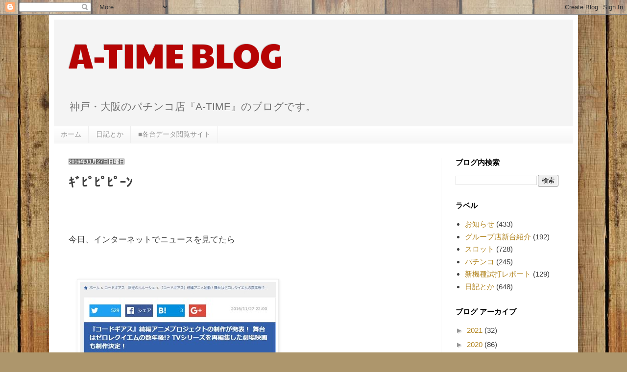

--- FILE ---
content_type: text/html; charset=UTF-8
request_url: https://atime-blog.blogspot.com/2016/11/blog-post_27.html
body_size: 15670
content:
<!DOCTYPE html>
<html class='v2' dir='ltr' lang='ja'>
<head>
<link href='https://www.blogger.com/static/v1/widgets/335934321-css_bundle_v2.css' rel='stylesheet' type='text/css'/>
<meta content='width=1100' name='viewport'/>
<meta content='text/html; charset=UTF-8' http-equiv='Content-Type'/>
<meta content='blogger' name='generator'/>
<link href='https://atime-blog.blogspot.com/favicon.ico' rel='icon' type='image/x-icon'/>
<link href='http://atime-blog.blogspot.com/2016/11/blog-post_27.html' rel='canonical'/>
<link rel="alternate" type="application/atom+xml" title="A-TIME BLOG - Atom" href="https://atime-blog.blogspot.com/feeds/posts/default" />
<link rel="alternate" type="application/rss+xml" title="A-TIME BLOG - RSS" href="https://atime-blog.blogspot.com/feeds/posts/default?alt=rss" />
<link rel="service.post" type="application/atom+xml" title="A-TIME BLOG - Atom" href="https://www.blogger.com/feeds/7380205126208546496/posts/default" />

<link rel="alternate" type="application/atom+xml" title="A-TIME BLOG - Atom" href="https://atime-blog.blogspot.com/feeds/2031816789646625397/comments/default" />
<!--Can't find substitution for tag [blog.ieCssRetrofitLinks]-->
<link href='https://blogger.googleusercontent.com/img/b/R29vZ2xl/AVvXsEgA_cDgzky-bUnDcSPPZmh4nWSun55wTOFqBYVBTXe04_PzfvBn73iSp1iJaaF7YeHl0ksYOGN4WHKan-T6_IO0RvgQq0IGQyWn7AZCLcVF0mgY55n8k8zOH8TkofYRACQ2OV7b0wbnlKTz/s1600/2016y11m27d_230441496.jpg' rel='image_src'/>
<meta content='http://atime-blog.blogspot.com/2016/11/blog-post_27.html' property='og:url'/>
<meta content='ｷﾞﾋﾟﾋﾟﾋﾟｰﾝ' property='og:title'/>
<meta content='       今日、インターネットでニュースを見てたら              【animate Times】  http://www.animatetimes.com/news/details.php?id=1480238903     コードギアスの10周年イベントにて、続...' property='og:description'/>
<meta content='https://blogger.googleusercontent.com/img/b/R29vZ2xl/AVvXsEgA_cDgzky-bUnDcSPPZmh4nWSun55wTOFqBYVBTXe04_PzfvBn73iSp1iJaaF7YeHl0ksYOGN4WHKan-T6_IO0RvgQq0IGQyWn7AZCLcVF0mgY55n8k8zOH8TkofYRACQ2OV7b0wbnlKTz/w1200-h630-p-k-no-nu/2016y11m27d_230441496.jpg' property='og:image'/>
<title>A-TIME BLOG: ｷﾞﾋﾟﾋﾟﾋﾟｰﾝ</title>
<style type='text/css'>@font-face{font-family:'Paytone One';font-style:normal;font-weight:400;font-display:swap;src:url(//fonts.gstatic.com/s/paytoneone/v25/0nksC9P7MfYHj2oFtYm2ChTigPvfiwq-FQc.woff2)format('woff2');unicode-range:U+0102-0103,U+0110-0111,U+0128-0129,U+0168-0169,U+01A0-01A1,U+01AF-01B0,U+0300-0301,U+0303-0304,U+0308-0309,U+0323,U+0329,U+1EA0-1EF9,U+20AB;}@font-face{font-family:'Paytone One';font-style:normal;font-weight:400;font-display:swap;src:url(//fonts.gstatic.com/s/paytoneone/v25/0nksC9P7MfYHj2oFtYm2ChTjgPvfiwq-FQc.woff2)format('woff2');unicode-range:U+0100-02BA,U+02BD-02C5,U+02C7-02CC,U+02CE-02D7,U+02DD-02FF,U+0304,U+0308,U+0329,U+1D00-1DBF,U+1E00-1E9F,U+1EF2-1EFF,U+2020,U+20A0-20AB,U+20AD-20C0,U+2113,U+2C60-2C7F,U+A720-A7FF;}@font-face{font-family:'Paytone One';font-style:normal;font-weight:400;font-display:swap;src:url(//fonts.gstatic.com/s/paytoneone/v25/0nksC9P7MfYHj2oFtYm2ChTtgPvfiwq-.woff2)format('woff2');unicode-range:U+0000-00FF,U+0131,U+0152-0153,U+02BB-02BC,U+02C6,U+02DA,U+02DC,U+0304,U+0308,U+0329,U+2000-206F,U+20AC,U+2122,U+2191,U+2193,U+2212,U+2215,U+FEFF,U+FFFD;}</style>
<style id='page-skin-1' type='text/css'><!--
/*
-----------------------------------------------
Blogger Template Style
Name:     Simple
Designer: Blogger
URL:      www.blogger.com
----------------------------------------------- */
/* Content
----------------------------------------------- */
body {
font: normal normal 15px Arial, Tahoma, Helvetica, FreeSans, sans-serif;
color: #3f3f3f;
background: #ad966c url(//themes.googleusercontent.com/image?id=1ZygE97_U_mmMOtoTGkMZll-JNbyfsqhAUw6zsMRGgk4ZzWbQsBOLV5GkQDV8YuZ0THk0) repeat scroll top center /* Credit: andynwt (http://www.istockphoto.com/googleimages.php?id=8047432&platform=blogger) */;
padding: 0 40px 40px 40px;
}
html body .region-inner {
min-width: 0;
max-width: 100%;
width: auto;
}
h2 {
font-size: 22px;
}
a:link {
text-decoration:none;
color: #b28520;
}
a:visited {
text-decoration:none;
color: #848484;
}
a:hover {
text-decoration:underline;
color: #ffd02e;
}
.body-fauxcolumn-outer .fauxcolumn-inner {
background: transparent none repeat scroll top left;
_background-image: none;
}
.body-fauxcolumn-outer .cap-top {
position: absolute;
z-index: 1;
height: 400px;
width: 100%;
}
.body-fauxcolumn-outer .cap-top .cap-left {
width: 100%;
background: transparent none repeat-x scroll top left;
_background-image: none;
}
.content-outer {
-moz-box-shadow: 0 0 40px rgba(0, 0, 0, .15);
-webkit-box-shadow: 0 0 5px rgba(0, 0, 0, .15);
-goog-ms-box-shadow: 0 0 10px #333333;
box-shadow: 0 0 40px rgba(0, 0, 0, .15);
margin-bottom: 1px;
}
.content-inner {
padding: 10px 10px;
}
.content-inner {
background-color: #ffffff;
}
/* Header
----------------------------------------------- */
.header-outer {
background: #f4f4f4 none repeat-x scroll 0 -400px;
_background-image: none;
}
.Header h1 {
font: normal normal 70px Paytone One;
color: #b60404;
text-shadow: -1px -1px 1px rgba(0, 0, 0, .2);
}
.Header h1 a {
color: #b60404;
}
.Header .description {
font-size: 140%;
color: #727272;
}
.header-inner .Header .titlewrapper {
padding: 22px 30px;
}
.header-inner .Header .descriptionwrapper {
padding: 0 30px;
}
/* Tabs
----------------------------------------------- */
.tabs-inner .section:first-child {
border-top: 1px solid #eeeeee;
}
.tabs-inner .section:first-child ul {
margin-top: -1px;
border-top: 1px solid #eeeeee;
border-left: 0 solid #eeeeee;
border-right: 0 solid #eeeeee;
}
.tabs-inner .widget ul {
background: #f4f4f4 url(//www.blogblog.com/1kt/simple/gradients_light.png) repeat-x scroll 0 -800px;
_background-image: none;
border-bottom: 1px solid #eeeeee;
margin-top: 0;
margin-left: -30px;
margin-right: -30px;
}
.tabs-inner .widget li a {
display: inline-block;
padding: .6em 1em;
font: normal normal 14px Arial, Tahoma, Helvetica, FreeSans, sans-serif;
color: #969696;
border-left: 1px solid #ffffff;
border-right: 1px solid #eeeeee;
}
.tabs-inner .widget li:first-child a {
border-left: none;
}
.tabs-inner .widget li.selected a, .tabs-inner .widget li a:hover {
color: #000000;
background-color: #ececec;
text-decoration: none;
}
/* Columns
----------------------------------------------- */
.main-outer {
border-top: 0 solid #ececec;
}
.fauxcolumn-left-outer .fauxcolumn-inner {
border-right: 1px solid #ececec;
}
.fauxcolumn-right-outer .fauxcolumn-inner {
border-left: 1px solid #ececec;
}
/* Headings
----------------------------------------------- */
div.widget > h2,
div.widget h2.title {
margin: 0 0 1em 0;
font: normal bold 15px Arial, Tahoma, Helvetica, FreeSans, sans-serif;
color: #000000;
}
/* Widgets
----------------------------------------------- */
.widget .zippy {
color: #969696;
text-shadow: 2px 2px 1px rgba(0, 0, 0, .1);
}
.widget .popular-posts ul {
list-style: none;
}
/* Posts
----------------------------------------------- */
h2.date-header {
font: normal bold 11px Arial, Tahoma, Helvetica, FreeSans, sans-serif;
}
.date-header span {
background-color: #666666;
color: #ffffff;
padding: inherit;
letter-spacing: inherit;
margin: inherit;
}
.main-inner {
padding-top: 30px;
padding-bottom: 30px;
}
.main-inner .column-center-inner {
padding: 0 15px;
}
.main-inner .column-center-inner .section {
margin: 0 15px;
}
.post {
margin: 0 0 25px 0;
}
h3.post-title, .comments h4 {
font: normal bold 26px Arial, Tahoma, Helvetica, FreeSans, sans-serif;
margin: .75em 0 0;
}
.post-body {
font-size: 110%;
line-height: 1.4;
position: relative;
}
.post-body img, .post-body .tr-caption-container, .Profile img, .Image img,
.BlogList .item-thumbnail img {
padding: 2px;
background: #ffffff;
border: 1px solid #ececec;
-moz-box-shadow: 1px 1px 5px rgba(0, 0, 0, .1);
-webkit-box-shadow: 1px 1px 5px rgba(0, 0, 0, .1);
box-shadow: 1px 1px 5px rgba(0, 0, 0, .1);
}
.post-body img, .post-body .tr-caption-container {
padding: 5px;
}
.post-body .tr-caption-container {
color: #222222;
}
.post-body .tr-caption-container img {
padding: 0;
background: transparent;
border: none;
-moz-box-shadow: 0 0 0 rgba(0, 0, 0, .1);
-webkit-box-shadow: 0 0 0 rgba(0, 0, 0, .1);
box-shadow: 0 0 0 rgba(0, 0, 0, .1);
}
.post-header {
margin: 0 0 1.5em;
line-height: 1.6;
font-size: 90%;
}
.post-footer {
margin: 20px -2px 0;
padding: 5px 10px;
color: #606060;
background-color: #cccccc;
border-bottom: 1px solid #ececec;
line-height: 1.6;
font-size: 90%;
}
#comments .comment-author {
padding-top: 1.5em;
border-top: 1px solid #ececec;
background-position: 0 1.5em;
}
#comments .comment-author:first-child {
padding-top: 0;
border-top: none;
}
.avatar-image-container {
margin: .2em 0 0;
}
#comments .avatar-image-container img {
border: 1px solid #ececec;
}
/* Comments
----------------------------------------------- */
.comments .comments-content .icon.blog-author {
background-repeat: no-repeat;
background-image: url([data-uri]);
}
.comments .comments-content .loadmore a {
border-top: 1px solid #969696;
border-bottom: 1px solid #969696;
}
.comments .comment-thread.inline-thread {
background-color: #cccccc;
}
.comments .continue {
border-top: 2px solid #969696;
}
/* Accents
---------------------------------------------- */
.section-columns td.columns-cell {
border-left: 1px solid #ececec;
}
.blog-pager {
background: transparent none no-repeat scroll top center;
}
.blog-pager-older-link, .home-link,
.blog-pager-newer-link {
background-color: #ffffff;
padding: 5px;
}
.footer-outer {
border-top: 0 dashed #bbbbbb;
}
/* Mobile
----------------------------------------------- */
body.mobile  {
background-size: auto;
}
.mobile .body-fauxcolumn-outer {
background: transparent none repeat scroll top left;
}
.mobile .body-fauxcolumn-outer .cap-top {
background-size: 100% auto;
}
.mobile .content-outer {
-webkit-box-shadow: 0 0 3px rgba(0, 0, 0, .15);
box-shadow: 0 0 3px rgba(0, 0, 0, .15);
}
.mobile .tabs-inner .widget ul {
margin-left: 0;
margin-right: 0;
}
.mobile .post {
margin: 0;
}
.mobile .main-inner .column-center-inner .section {
margin: 0;
}
.mobile .date-header span {
padding: 0.1em 10px;
margin: 0 -10px;
}
.mobile h3.post-title {
margin: 0;
}
.mobile .blog-pager {
background: transparent none no-repeat scroll top center;
}
.mobile .footer-outer {
border-top: none;
}
.mobile .main-inner, .mobile .footer-inner {
background-color: #ffffff;
}
.mobile-index-contents {
color: #3f3f3f;
}
.mobile-link-button {
background-color: #b28520;
}
.mobile-link-button a:link, .mobile-link-button a:visited {
color: #ffffff;
}
.mobile .tabs-inner .section:first-child {
border-top: none;
}
.mobile .tabs-inner .PageList .widget-content {
background-color: #ececec;
color: #000000;
border-top: 1px solid #eeeeee;
border-bottom: 1px solid #eeeeee;
}
.mobile .tabs-inner .PageList .widget-content .pagelist-arrow {
border-left: 1px solid #eeeeee;
}

--></style>
<style id='template-skin-1' type='text/css'><!--
body {
min-width: 1080px;
}
.content-outer, .content-fauxcolumn-outer, .region-inner {
min-width: 1080px;
max-width: 1080px;
_width: 1080px;
}
.main-inner .columns {
padding-left: 0;
padding-right: 270px;
}
.main-inner .fauxcolumn-center-outer {
left: 0;
right: 270px;
/* IE6 does not respect left and right together */
_width: expression(this.parentNode.offsetWidth -
parseInt("0") -
parseInt("270px") + 'px');
}
.main-inner .fauxcolumn-left-outer {
width: 0;
}
.main-inner .fauxcolumn-right-outer {
width: 270px;
}
.main-inner .column-left-outer {
width: 0;
right: 100%;
margin-left: -0;
}
.main-inner .column-right-outer {
width: 270px;
margin-right: -270px;
}
#layout {
min-width: 0;
}
#layout .content-outer {
min-width: 0;
width: 800px;
}
#layout .region-inner {
min-width: 0;
width: auto;
}
body#layout div.add_widget {
padding: 8px;
}
body#layout div.add_widget a {
margin-left: 32px;
}
--></style>
<style>
    body {background-image:url(\/\/themes.googleusercontent.com\/image?id=1ZygE97_U_mmMOtoTGkMZll-JNbyfsqhAUw6zsMRGgk4ZzWbQsBOLV5GkQDV8YuZ0THk0);}
    
@media (max-width: 200px) { body {background-image:url(\/\/themes.googleusercontent.com\/image?id=1ZygE97_U_mmMOtoTGkMZll-JNbyfsqhAUw6zsMRGgk4ZzWbQsBOLV5GkQDV8YuZ0THk0&options=w200);}}
@media (max-width: 400px) and (min-width: 201px) { body {background-image:url(\/\/themes.googleusercontent.com\/image?id=1ZygE97_U_mmMOtoTGkMZll-JNbyfsqhAUw6zsMRGgk4ZzWbQsBOLV5GkQDV8YuZ0THk0&options=w400);}}
@media (max-width: 800px) and (min-width: 401px) { body {background-image:url(\/\/themes.googleusercontent.com\/image?id=1ZygE97_U_mmMOtoTGkMZll-JNbyfsqhAUw6zsMRGgk4ZzWbQsBOLV5GkQDV8YuZ0THk0&options=w800);}}
@media (max-width: 1200px) and (min-width: 801px) { body {background-image:url(\/\/themes.googleusercontent.com\/image?id=1ZygE97_U_mmMOtoTGkMZll-JNbyfsqhAUw6zsMRGgk4ZzWbQsBOLV5GkQDV8YuZ0THk0&options=w1200);}}
/* Last tag covers anything over one higher than the previous max-size cap. */
@media (min-width: 1201px) { body {background-image:url(\/\/themes.googleusercontent.com\/image?id=1ZygE97_U_mmMOtoTGkMZll-JNbyfsqhAUw6zsMRGgk4ZzWbQsBOLV5GkQDV8YuZ0THk0&options=w1600);}}
  </style>
<script type='text/javascript'>
        (function(i,s,o,g,r,a,m){i['GoogleAnalyticsObject']=r;i[r]=i[r]||function(){
        (i[r].q=i[r].q||[]).push(arguments)},i[r].l=1*new Date();a=s.createElement(o),
        m=s.getElementsByTagName(o)[0];a.async=1;a.src=g;m.parentNode.insertBefore(a,m)
        })(window,document,'script','https://www.google-analytics.com/analytics.js','ga');
        ga('create', 'UA-73162602-1', 'auto', 'blogger');
        ga('blogger.send', 'pageview');
      </script>
<link href='https://www.blogger.com/dyn-css/authorization.css?targetBlogID=7380205126208546496&amp;zx=0b2a576a-24ad-420f-8da5-76fdcbc6fb66' media='none' onload='if(media!=&#39;all&#39;)media=&#39;all&#39;' rel='stylesheet'/><noscript><link href='https://www.blogger.com/dyn-css/authorization.css?targetBlogID=7380205126208546496&amp;zx=0b2a576a-24ad-420f-8da5-76fdcbc6fb66' rel='stylesheet'/></noscript>
<meta name='google-adsense-platform-account' content='ca-host-pub-1556223355139109'/>
<meta name='google-adsense-platform-domain' content='blogspot.com'/>

</head>
<body class='loading variant-pale'>
<div class='navbar section' id='navbar' name='Navbar'><div class='widget Navbar' data-version='1' id='Navbar1'><script type="text/javascript">
    function setAttributeOnload(object, attribute, val) {
      if(window.addEventListener) {
        window.addEventListener('load',
          function(){ object[attribute] = val; }, false);
      } else {
        window.attachEvent('onload', function(){ object[attribute] = val; });
      }
    }
  </script>
<div id="navbar-iframe-container"></div>
<script type="text/javascript" src="https://apis.google.com/js/platform.js"></script>
<script type="text/javascript">
      gapi.load("gapi.iframes:gapi.iframes.style.bubble", function() {
        if (gapi.iframes && gapi.iframes.getContext) {
          gapi.iframes.getContext().openChild({
              url: 'https://www.blogger.com/navbar/7380205126208546496?po\x3d2031816789646625397\x26origin\x3dhttps://atime-blog.blogspot.com',
              where: document.getElementById("navbar-iframe-container"),
              id: "navbar-iframe"
          });
        }
      });
    </script><script type="text/javascript">
(function() {
var script = document.createElement('script');
script.type = 'text/javascript';
script.src = '//pagead2.googlesyndication.com/pagead/js/google_top_exp.js';
var head = document.getElementsByTagName('head')[0];
if (head) {
head.appendChild(script);
}})();
</script>
</div></div>
<div class='body-fauxcolumns'>
<div class='fauxcolumn-outer body-fauxcolumn-outer'>
<div class='cap-top'>
<div class='cap-left'></div>
<div class='cap-right'></div>
</div>
<div class='fauxborder-left'>
<div class='fauxborder-right'></div>
<div class='fauxcolumn-inner'>
</div>
</div>
<div class='cap-bottom'>
<div class='cap-left'></div>
<div class='cap-right'></div>
</div>
</div>
</div>
<div class='content'>
<div class='content-fauxcolumns'>
<div class='fauxcolumn-outer content-fauxcolumn-outer'>
<div class='cap-top'>
<div class='cap-left'></div>
<div class='cap-right'></div>
</div>
<div class='fauxborder-left'>
<div class='fauxborder-right'></div>
<div class='fauxcolumn-inner'>
</div>
</div>
<div class='cap-bottom'>
<div class='cap-left'></div>
<div class='cap-right'></div>
</div>
</div>
</div>
<div class='content-outer'>
<div class='content-cap-top cap-top'>
<div class='cap-left'></div>
<div class='cap-right'></div>
</div>
<div class='fauxborder-left content-fauxborder-left'>
<div class='fauxborder-right content-fauxborder-right'></div>
<div class='content-inner'>
<header>
<div class='header-outer'>
<div class='header-cap-top cap-top'>
<div class='cap-left'></div>
<div class='cap-right'></div>
</div>
<div class='fauxborder-left header-fauxborder-left'>
<div class='fauxborder-right header-fauxborder-right'></div>
<div class='region-inner header-inner'>
<div class='header section' id='header' name='ヘッダー'><div class='widget Header' data-version='1' id='Header1'>
<div id='header-inner'>
<div class='titlewrapper'>
<h1 class='title'>
<a href='https://atime-blog.blogspot.com/'>
A-TIME BLOG
</a>
</h1>
</div>
<div class='descriptionwrapper'>
<p class='description'><span>神戸&#12539;大阪のパチンコ店&#12302;A-TIME&#12303;のブログです&#12290;</span></p>
</div>
</div>
</div></div>
</div>
</div>
<div class='header-cap-bottom cap-bottom'>
<div class='cap-left'></div>
<div class='cap-right'></div>
</div>
</div>
</header>
<div class='tabs-outer'>
<div class='tabs-cap-top cap-top'>
<div class='cap-left'></div>
<div class='cap-right'></div>
</div>
<div class='fauxborder-left tabs-fauxborder-left'>
<div class='fauxborder-right tabs-fauxborder-right'></div>
<div class='region-inner tabs-inner'>
<div class='tabs section' id='crosscol' name='Cross-Column'><div class='widget PageList' data-version='1' id='PageList1'>
<h2>ページ</h2>
<div class='widget-content'>
<ul>
<li>
<a href='https://atime-blog.blogspot.com/'>ホーム</a>
</li>
<li>
<a href='http://atime-blog.blogspot.jp/search/label/%E6%97%A5%E8%A8%98%E3%81%A8%E3%81%8B'>日記とか</a>
</li>
<li>
<a href='http://atime.mobi/c16/'>&#9632;各台データ閲覧サイト</a>
</li>
</ul>
<div class='clear'></div>
</div>
</div></div>
<div class='tabs no-items section' id='crosscol-overflow' name='Cross-Column 2'></div>
</div>
</div>
<div class='tabs-cap-bottom cap-bottom'>
<div class='cap-left'></div>
<div class='cap-right'></div>
</div>
</div>
<div class='main-outer'>
<div class='main-cap-top cap-top'>
<div class='cap-left'></div>
<div class='cap-right'></div>
</div>
<div class='fauxborder-left main-fauxborder-left'>
<div class='fauxborder-right main-fauxborder-right'></div>
<div class='region-inner main-inner'>
<div class='columns fauxcolumns'>
<div class='fauxcolumn-outer fauxcolumn-center-outer'>
<div class='cap-top'>
<div class='cap-left'></div>
<div class='cap-right'></div>
</div>
<div class='fauxborder-left'>
<div class='fauxborder-right'></div>
<div class='fauxcolumn-inner'>
</div>
</div>
<div class='cap-bottom'>
<div class='cap-left'></div>
<div class='cap-right'></div>
</div>
</div>
<div class='fauxcolumn-outer fauxcolumn-left-outer'>
<div class='cap-top'>
<div class='cap-left'></div>
<div class='cap-right'></div>
</div>
<div class='fauxborder-left'>
<div class='fauxborder-right'></div>
<div class='fauxcolumn-inner'>
</div>
</div>
<div class='cap-bottom'>
<div class='cap-left'></div>
<div class='cap-right'></div>
</div>
</div>
<div class='fauxcolumn-outer fauxcolumn-right-outer'>
<div class='cap-top'>
<div class='cap-left'></div>
<div class='cap-right'></div>
</div>
<div class='fauxborder-left'>
<div class='fauxborder-right'></div>
<div class='fauxcolumn-inner'>
</div>
</div>
<div class='cap-bottom'>
<div class='cap-left'></div>
<div class='cap-right'></div>
</div>
</div>
<!-- corrects IE6 width calculation -->
<div class='columns-inner'>
<div class='column-center-outer'>
<div class='column-center-inner'>
<div class='main section' id='main' name='メイン'><div class='widget Blog' data-version='1' id='Blog1'>
<div class='blog-posts hfeed'>

          <div class="date-outer">
        
<h2 class='date-header'><span>2016年11月27日日曜日</span></h2>

          <div class="date-posts">
        
<div class='post-outer'>
<div class='post hentry' itemprop='blogPost' itemscope='itemscope' itemtype='http://schema.org/BlogPosting'>
<meta content='https://blogger.googleusercontent.com/img/b/R29vZ2xl/AVvXsEgA_cDgzky-bUnDcSPPZmh4nWSun55wTOFqBYVBTXe04_PzfvBn73iSp1iJaaF7YeHl0ksYOGN4WHKan-T6_IO0RvgQq0IGQyWn7AZCLcVF0mgY55n8k8zOH8TkofYRACQ2OV7b0wbnlKTz/s1600/2016y11m27d_230441496.jpg' itemprop='image_url'/>
<meta content='7380205126208546496' itemprop='blogId'/>
<meta content='2031816789646625397' itemprop='postId'/>
<a name='2031816789646625397'></a>
<h3 class='post-title entry-title' itemprop='name'>
ｷﾞﾋﾟﾋﾟﾋﾟｰﾝ
</h3>
<div class='post-header'>
<div class='post-header-line-1'></div>
</div>
<div class='post-body entry-content' id='post-body-2031816789646625397' itemprop='description articleBody'>
<div id="fb-root">
</div>
<script>(function(d, s, id) {
  var js, fjs = d.getElementsByTagName(s)[0];
  if (d.getElementById(id)) return;
  js = d.createElement(s); js.id = id;
  js.src = "//connect.facebook.net/ja_JP/sdk.js#xfbml=1&version=v2.8";
  fjs.parentNode.insertBefore(js, fjs);
}(document, 'script', 'facebook-jssdk'));</script>

<br />
<br />
<br />
今日&#12289;インターネットでニュースを見てたら<br />
<br />
<br />
<br />
<div class="separator" style="clear: both; text-align: left;">
<a href="https://blogger.googleusercontent.com/img/b/R29vZ2xl/AVvXsEgA_cDgzky-bUnDcSPPZmh4nWSun55wTOFqBYVBTXe04_PzfvBn73iSp1iJaaF7YeHl0ksYOGN4WHKan-T6_IO0RvgQq0IGQyWn7AZCLcVF0mgY55n8k8zOH8TkofYRACQ2OV7b0wbnlKTz/s1600/2016y11m27d_230441496.jpg" imageanchor="1" style="margin-left: 1em; margin-right: 1em;"><img border="0" src="https://blogger.googleusercontent.com/img/b/R29vZ2xl/AVvXsEgA_cDgzky-bUnDcSPPZmh4nWSun55wTOFqBYVBTXe04_PzfvBn73iSp1iJaaF7YeHl0ksYOGN4WHKan-T6_IO0RvgQq0IGQyWn7AZCLcVF0mgY55n8k8zOH8TkofYRACQ2OV7b0wbnlKTz/s1600/2016y11m27d_230441496.jpg" /></a></div>
<br />
<br />
<br />
<div class="separator" style="clear: both; text-align: left;">
<a href="https://blogger.googleusercontent.com/img/b/R29vZ2xl/AVvXsEjfEi6zJkQ6Mnqtc96c3cdYALuMKjYIODEm2FE_TmsTDABbFXEl_Z44LB8maordDZzy-PSC2DqkORX1UR_EG-2zb56ifFx2sxYhi8VricZ5RkKacQqJqjbglKYYR62zQHvvMjbgKsoBikm7/s1600/1480238903_1_1_2ad4dd06f1e9360fd5418291a94d3110.jpg" imageanchor="1" style="margin-left: 1em; margin-right: 1em;"><img border="0" src="https://blogger.googleusercontent.com/img/b/R29vZ2xl/AVvXsEjfEi6zJkQ6Mnqtc96c3cdYALuMKjYIODEm2FE_TmsTDABbFXEl_Z44LB8maordDZzy-PSC2DqkORX1UR_EG-2zb56ifFx2sxYhi8VricZ5RkKacQqJqjbglKYYR62zQHvvMjbgKsoBikm7/s1600/1480238903_1_1_2ad4dd06f1e9360fd5418291a94d3110.jpg" /></a></div>
<br />
<br />
<span style="color: blue;">&#12304;animate Times&#12305;</span><br />
<a href="http://www.animatetimes.com/news/details.php?id=1480238903">http://www.animatetimes.com/news/details.php?id=1480238903</a><br />
<br />
<br />
<br />
コードギアスの10周年イベントにて&#12289;続編アニメプロジェクトの発表があった模様<br />
<br />
<a name="more"></a>しかも&#12289;&#12302;復活のルルーシュ&#12303;という題を付けて&#12289;ゼロレクイエムの数年後を描く<br />
お話だとかなんとか<br />
<br />
マジかｗ<br />
<br />
あの状態からどうやって続きをやるのかめっちゃ気になるｗ<br />
<br />
個人的には&#12289;続きが見たいような&#12289;あのまま終わらせておいて欲しいような<br />
<br />
なんかそんな感じ<br />
<br />
賛否両論あるだろうけど&#12289;綺麗に終わってたもんなあ&#12289;コードギアス<br />
<br />
まあ&#12289;なんというか<br />
<br />
<br />
<br />
<div class="separator" style="clear: both; text-align: left;">
<a href="https://blogger.googleusercontent.com/img/b/R29vZ2xl/AVvXsEgne8OXrnWQuotvkyg58xlaFGkKBl8XYBBSu_LzV-h_FAt58zeJrg5M5CuaOmMq7V9-C-GMSjq_0w2fBpuSm0dskPTOfx5w26oiKFacQSCtPPSXnP5zyVhzmbU8fmCp7M7NXEruH4ntKIse/s1600/019220_main_image.jpg" imageanchor="1" style="margin-left: 1em; margin-right: 1em;"><img border="0" src="https://blogger.googleusercontent.com/img/b/R29vZ2xl/AVvXsEgne8OXrnWQuotvkyg58xlaFGkKBl8XYBBSu_LzV-h_FAt58zeJrg5M5CuaOmMq7V9-C-GMSjq_0w2fBpuSm0dskPTOfx5w26oiKFacQSCtPPSXnP5zyVhzmbU8fmCp7M7NXEruH4ntKIse/s1600/019220_main_image.jpg" /></a></div>
<br />
<br />
<br />
<div class="separator" style="clear: both; text-align: left;">
<a href="https://blogger.googleusercontent.com/img/b/R29vZ2xl/AVvXsEjOIYEjIvvtnchLnYI14v2IESGHyhQN2U4bI4sTyXSYyPheyh6x003uNHS8ixI1R31X7fIZoH0YKuNsiFbiz1stE1aVPd25uslwlu2-JqGfYqSONnbDnIx6-d-pUCX5K5v9nYs0QmgczmYJ/s1600/020160_main_image.jpg" imageanchor="1" style="margin-left: 1em; margin-right: 1em;"><img border="0" src="https://blogger.googleusercontent.com/img/b/R29vZ2xl/AVvXsEjOIYEjIvvtnchLnYI14v2IESGHyhQN2U4bI4sTyXSYyPheyh6x003uNHS8ixI1R31X7fIZoH0YKuNsiFbiz1stE1aVPd25uslwlu2-JqGfYqSONnbDnIx6-d-pUCX5K5v9nYs0QmgczmYJ/s1600/020160_main_image.jpg" /></a></div>
<br />
<br />
<br />
<div class="separator" style="clear: both; text-align: left;">
<a href="https://blogger.googleusercontent.com/img/b/R29vZ2xl/AVvXsEi80uO1xQiv5yu3MdhgnXRX0KnbUh54d4LPkfcv6d-S46oT761FvDBbwXWI_-4zP_xdPZR6IJmXE5k-_I0jB42Kv5ztxiuJXGFQNcccIyg0j1yuQ167otDNVysZ1mFum15RWdxf6pfM0_-Q/s1600/021141_main_image.jpg" imageanchor="1" style="margin-left: 1em; margin-right: 1em;"><img border="0" src="https://blogger.googleusercontent.com/img/b/R29vZ2xl/AVvXsEi80uO1xQiv5yu3MdhgnXRX0KnbUh54d4LPkfcv6d-S46oT761FvDBbwXWI_-4zP_xdPZR6IJmXE5k-_I0jB42Kv5ztxiuJXGFQNcccIyg0j1yuQ167otDNVysZ1mFum15RWdxf6pfM0_-Q/s1600/021141_main_image.jpg" /></a></div>
<br />
<br />
<br />
予算がいっぱい取れたんじゃないかな&#12289;きっとｗ<br />
<br />
もし製作委員会にサミーさんの名前が入ってたら&#12289;スロット3作目が出そうな予感<br />
<br />
でもスロットは当分の間スペックがアレだろうから&#12289;アニメ続編の方がよっぽど楽しみかな<br />
<br />
僕が大して勝てもしないコードギアスR2にお金を使い<br />
<br />
そのお金でパチンコ屋は台を買い<br />
<br />
そのお金でメーカーさんはアニメ製作に出資する<br />
<br />
天下の回り物とは良く言ったものだなあ&#12289;と割とどうでも良い事を思った冬の夜<br />
<br />
<br />
というわけで今日のブログおしまい<br />
<br />
さ&#12289;帰ってゲームしよっと<br />
<br />
<br />
おしまいヾ(&#12539;ω&#12539;)ﾊﾞｲﾊﾞｰｲ<br />
<br />
<br />
<br />
<a class="twitter-share-button" data-via="atime_lv1" href="https://twitter.com/share">Tweet</a> <script>!function(d,s,id){var js,fjs=d.getElementsByTagName(s)[0],p=/^http:/.test(d.location)?'http':'https';if(!d.getElementById(id)){js=d.createElement(s);js.id=id;js.src=p+'://platform.twitter.com/widgets.js';fjs.parentNode.insertBefore(js,fjs);}}(document, 'script', 'twitter-wjs');</script>
<div class="fb-like" data-action="like" data-href="http://atime-blog.blogspot.jp/2016/11/blog-post_27.html" data-layout="box_count" data-share="false" data-show-faces="false" data-size="small">
</div>
<script src="//media.line.me/js/line-button.js?v=20140411" type="text/javascript"></script>
<script type="text/javascript">
new media_line_me.LineButton({"pc":true,"lang":"ja","type":"d"});
</script>
<a class="hatena-bookmark-button" data-hatena-bookmark-lang="ja" data-hatena-bookmark-layout="standard-noballoon" href="http://b.hatena.ne.jp/entry/" title="このエントリーをはてなブックマークに追加"><img alt="このエントリーをはてなブックマークに追加" height="20" src="https://b.st-hatena.com/images/entry-button/button-only@2x.png" style="border: none;" width="20" /></a><script async="async" charset="utf-8" src="https://b.st-hatena.com/js/bookmark_button.js" type="text/javascript"></script>
<br />
<br />
----------------<br />
<br />
<br />
<br />
<span style="color: red;">&#9670;CM&#9670;</span><br />
<br />
<br />
<a class="twitter-follow-button" data-lang="ja" data-show-count="false" data-size="large" href="https://twitter.com/atime_lv1">@atime_lv1さんをフォロー</a><br />
<a href="https://twitter.com/atime_lv1">&#9632;A-TIME(LV.4)</a><br />
<br />
<br />
ツイッターやってます&#12290;アカウント開設から3年ぐらい経ったのでLV4になりました&#12290;<br />
<br />
<br />
<br />
&#65308;フォローしてくださっている方の数&#65288;11月27日現在&#65289;&#65310;<br />
<br />
<br />
<br />
<div class="separator" style="clear: both; text-align: left;">
<a href="https://blogger.googleusercontent.com/img/b/R29vZ2xl/AVvXsEhBjXejSwKiRJlgLK-2wVMVn2MTKLaakcDbTf9_ZPhpXjKAM9msqFcRQBg_1OwSbSnlziocNC2wWoDQoNY4EsK3JUjegs6f0bpFvHddUUt_4KDzabbChlz1uVKypMt31430R1r5fJ3O1io1/s1600/2014%25E5%25B9%25B412%25E6%259C%258818%25E6%2597%25A5%25E3%2580%258119%25E6%2599%258225%25E5%2588%258656%25E7%25A7%2592.jpg" imageanchor="1" style="margin-left: 1em; margin-right: 1em;"><img border="0" height="240" src="https://blogger.googleusercontent.com/img/b/R29vZ2xl/AVvXsEhBjXejSwKiRJlgLK-2wVMVn2MTKLaakcDbTf9_ZPhpXjKAM9msqFcRQBg_1OwSbSnlziocNC2wWoDQoNY4EsK3JUjegs6f0bpFvHddUUt_4KDzabbChlz1uVKypMt31430R1r5fJ3O1io1/s320/2014%25E5%25B9%25B412%25E6%259C%258818%25E6%2597%25A5%25E3%2580%258119%25E6%2599%258225%25E5%2588%258656%25E7%25A7%2592.jpg" width="320" /></a></div>
<br />
<div class="separator" style="clear: both; text-align: left;">
<a href="https://blogger.googleusercontent.com/img/b/R29vZ2xl/AVvXsEjxmUIxfD_VARL7zbucDw4Zynh8WN5Wv4MCtQkD2zFHDxP3z84LT59Y3lx-Ryfs4A41SNky85HuXJrL1q7GsKumOXspYk0YjJlbJaw9lxMIMYCqi7nEk6IxQSIRw03CldPWs4kgQseV5vCc/s1600/2013%25E5%25B9%25B407%25E6%259C%258817%25E6%2597%25A5%25E3%2580%258114%25E6%2599%258254%25E5%2588%258612%25E7%25A7%2592.jpg" imageanchor="1" style="margin-left: 1em; margin-right: 1em;"><img border="0" height="240" src="https://blogger.googleusercontent.com/img/b/R29vZ2xl/AVvXsEjxmUIxfD_VARL7zbucDw4Zynh8WN5Wv4MCtQkD2zFHDxP3z84LT59Y3lx-Ryfs4A41SNky85HuXJrL1q7GsKumOXspYk0YjJlbJaw9lxMIMYCqi7nEk6IxQSIRw03CldPWs4kgQseV5vCc/s320/2013%25E5%25B9%25B407%25E6%259C%258817%25E6%2597%25A5%25E3%2580%258114%25E6%2599%258254%25E5%2588%258612%25E7%25A7%2592.jpg" width="320" /></a></div>
<br />
<div class="separator" style="clear: both; text-align: left;">
<a href="https://blogger.googleusercontent.com/img/b/R29vZ2xl/AVvXsEhAze3lKsr4D7j4kOxkpLdpNNHfZ37vSXKyas_7nMGRrY9ASQQkxAtZin2zEzmUwoT9PePcKLhWm9RtXY9Mm_Enj0FzEGqUTfbdT1wB7UVwsti0OuXk8yxd6fxmKc7ePwCSxceKGmpGRBzF/s1600/2016%25E5%25B9%25B406%25E6%259C%258822%25E6%2597%25A5%25E3%2580%258112%25E6%2599%258239%25E5%2588%258645%25E7%25A7%2592.JPG" imageanchor="1" style="margin-left: 1em; margin-right: 1em;"><img border="0" height="240" src="https://blogger.googleusercontent.com/img/b/R29vZ2xl/AVvXsEhAze3lKsr4D7j4kOxkpLdpNNHfZ37vSXKyas_7nMGRrY9ASQQkxAtZin2zEzmUwoT9PePcKLhWm9RtXY9Mm_Enj0FzEGqUTfbdT1wB7UVwsti0OuXk8yxd6fxmKc7ePwCSxceKGmpGRBzF/s320/2016%25E5%25B9%25B406%25E6%259C%258822%25E6%2597%25A5%25E3%2580%258112%25E6%2599%258239%25E5%2588%258645%25E7%25A7%2592.JPG" width="320" /></a></div>
<br />
<div class="separator" style="clear: both;">
</div>
<span style="font-family: &quot;ms pgothic&quot;;">+5名</span><br />
<div style="font-family: 'ms pgothic'; margin: 0px;">
<br />
<br />
<br />
<br /></div>
<div style='clear: both;'></div>
</div>
<div class='post-footer'>
<div class='post-footer-line post-footer-line-1'><span class='post-labels'>
</span>
<span class='post-icons'>
</span>
<div class='post-share-buttons goog-inline-block'>
<a class='goog-inline-block share-button sb-email' href='https://www.blogger.com/share-post.g?blogID=7380205126208546496&postID=2031816789646625397&target=email' target='_blank' title='メールで送信'><span class='share-button-link-text'>メールで送信</span></a><a class='goog-inline-block share-button sb-blog' href='https://www.blogger.com/share-post.g?blogID=7380205126208546496&postID=2031816789646625397&target=blog' onclick='window.open(this.href, "_blank", "height=270,width=475"); return false;' target='_blank' title='BlogThis!'><span class='share-button-link-text'>BlogThis!</span></a><a class='goog-inline-block share-button sb-twitter' href='https://www.blogger.com/share-post.g?blogID=7380205126208546496&postID=2031816789646625397&target=twitter' target='_blank' title='X で共有'><span class='share-button-link-text'>X で共有</span></a><a class='goog-inline-block share-button sb-facebook' href='https://www.blogger.com/share-post.g?blogID=7380205126208546496&postID=2031816789646625397&target=facebook' onclick='window.open(this.href, "_blank", "height=430,width=640"); return false;' target='_blank' title='Facebook で共有する'><span class='share-button-link-text'>Facebook で共有する</span></a><a class='goog-inline-block share-button sb-pinterest' href='https://www.blogger.com/share-post.g?blogID=7380205126208546496&postID=2031816789646625397&target=pinterest' target='_blank' title='Pinterest に共有'><span class='share-button-link-text'>Pinterest に共有</span></a>
</div>
</div>
<div class='post-footer-line post-footer-line-2'><span class='post-author vcard'>
投稿者
<span class='fn' itemprop='author' itemscope='itemscope' itemtype='http://schema.org/Person'>
<meta content='https://www.blogger.com/profile/08695170721544628352' itemprop='url'/>
<a class='g-profile' href='https://www.blogger.com/profile/08695170721544628352' rel='author' title='author profile'>
<span itemprop='name'>A-TIME</span>
</a>
</span>
</span>
</div>
<div class='post-footer-line post-footer-line-3'></div>
</div>
</div>
<div class='comments' id='comments'>
<a name='comments'></a>
</div>
</div>

        </div></div>
      
</div>
<div class='blog-pager' id='blog-pager'>
<span id='blog-pager-newer-link'>
<a class='blog-pager-newer-link' href='https://atime-blog.blogspot.com/2016/12/genesis-6.html' id='Blog1_blog-pager-newer-link' title='次の投稿'>次の投稿</a>
</span>
<span id='blog-pager-older-link'>
<a class='blog-pager-older-link' href='https://atime-blog.blogspot.com/2016/11/blog-post_26.html' id='Blog1_blog-pager-older-link' title='前の投稿'>前の投稿</a>
</span>
<a class='home-link' href='https://atime-blog.blogspot.com/'>ホーム</a>
</div>
<div class='clear'></div>
<div class='post-feeds'>
</div>
</div></div>
</div>
</div>
<div class='column-left-outer'>
<div class='column-left-inner'>
<aside>
</aside>
</div>
</div>
<div class='column-right-outer'>
<div class='column-right-inner'>
<aside>
<div class='sidebar section' id='sidebar-right-1'><div class='widget BlogSearch' data-version='1' id='BlogSearch1'>
<h2 class='title'>ブログ内検索</h2>
<div class='widget-content'>
<div id='BlogSearch1_form'>
<form action='https://atime-blog.blogspot.com/search' class='gsc-search-box' target='_top'>
<table cellpadding='0' cellspacing='0' class='gsc-search-box'>
<tbody>
<tr>
<td class='gsc-input'>
<input autocomplete='off' class='gsc-input' name='q' size='10' title='search' type='text' value=''/>
</td>
<td class='gsc-search-button'>
<input class='gsc-search-button' title='search' type='submit' value='検索'/>
</td>
</tr>
</tbody>
</table>
</form>
</div>
</div>
<div class='clear'></div>
</div><div class='widget Label' data-version='1' id='Label1'>
<h2>ラベル</h2>
<div class='widget-content list-label-widget-content'>
<ul>
<li>
<a dir='ltr' href='https://atime-blog.blogspot.com/search/label/%E3%81%8A%E7%9F%A5%E3%82%89%E3%81%9B'>お知らせ</a>
<span dir='ltr'>(433)</span>
</li>
<li>
<a dir='ltr' href='https://atime-blog.blogspot.com/search/label/%E3%82%B0%E3%83%AB%E3%83%BC%E3%83%97%E5%BA%97%E6%96%B0%E5%8F%B0%E7%B4%B9%E4%BB%8B'>グループ店新台紹介</a>
<span dir='ltr'>(192)</span>
</li>
<li>
<a dir='ltr' href='https://atime-blog.blogspot.com/search/label/%E3%82%B9%E3%83%AD%E3%83%83%E3%83%88'>スロット</a>
<span dir='ltr'>(728)</span>
</li>
<li>
<a dir='ltr' href='https://atime-blog.blogspot.com/search/label/%E3%83%91%E3%83%81%E3%83%B3%E3%82%B3'>パチンコ</a>
<span dir='ltr'>(245)</span>
</li>
<li>
<a dir='ltr' href='https://atime-blog.blogspot.com/search/label/%E6%96%B0%E6%A9%9F%E7%A8%AE%E8%A9%A6%E6%89%93%E3%83%AC%E3%83%9D%E3%83%BC%E3%83%88'>新機種試打レポート</a>
<span dir='ltr'>(129)</span>
</li>
<li>
<a dir='ltr' href='https://atime-blog.blogspot.com/search/label/%E6%97%A5%E8%A8%98%E3%81%A8%E3%81%8B'>日記とか</a>
<span dir='ltr'>(648)</span>
</li>
</ul>
<div class='clear'></div>
</div>
</div><div class='widget BlogArchive' data-version='1' id='BlogArchive1'>
<h2>ブログ アーカイブ</h2>
<div class='widget-content'>
<div id='ArchiveList'>
<div id='BlogArchive1_ArchiveList'>
<ul class='hierarchy'>
<li class='archivedate collapsed'>
<a class='toggle' href='javascript:void(0)'>
<span class='zippy'>

        &#9658;&#160;
      
</span>
</a>
<a class='post-count-link' href='https://atime-blog.blogspot.com/2021/'>
2021
</a>
<span class='post-count' dir='ltr'>(32)</span>
<ul class='hierarchy'>
<li class='archivedate collapsed'>
<a class='toggle' href='javascript:void(0)'>
<span class='zippy'>

        &#9658;&#160;
      
</span>
</a>
<a class='post-count-link' href='https://atime-blog.blogspot.com/2021/06/'>
6月
</a>
<span class='post-count' dir='ltr'>(5)</span>
</li>
</ul>
<ul class='hierarchy'>
<li class='archivedate collapsed'>
<a class='toggle' href='javascript:void(0)'>
<span class='zippy'>

        &#9658;&#160;
      
</span>
</a>
<a class='post-count-link' href='https://atime-blog.blogspot.com/2021/05/'>
5月
</a>
<span class='post-count' dir='ltr'>(4)</span>
</li>
</ul>
<ul class='hierarchy'>
<li class='archivedate collapsed'>
<a class='toggle' href='javascript:void(0)'>
<span class='zippy'>

        &#9658;&#160;
      
</span>
</a>
<a class='post-count-link' href='https://atime-blog.blogspot.com/2021/04/'>
4月
</a>
<span class='post-count' dir='ltr'>(4)</span>
</li>
</ul>
<ul class='hierarchy'>
<li class='archivedate collapsed'>
<a class='toggle' href='javascript:void(0)'>
<span class='zippy'>

        &#9658;&#160;
      
</span>
</a>
<a class='post-count-link' href='https://atime-blog.blogspot.com/2021/03/'>
3月
</a>
<span class='post-count' dir='ltr'>(4)</span>
</li>
</ul>
<ul class='hierarchy'>
<li class='archivedate collapsed'>
<a class='toggle' href='javascript:void(0)'>
<span class='zippy'>

        &#9658;&#160;
      
</span>
</a>
<a class='post-count-link' href='https://atime-blog.blogspot.com/2021/02/'>
2月
</a>
<span class='post-count' dir='ltr'>(8)</span>
</li>
</ul>
<ul class='hierarchy'>
<li class='archivedate collapsed'>
<a class='toggle' href='javascript:void(0)'>
<span class='zippy'>

        &#9658;&#160;
      
</span>
</a>
<a class='post-count-link' href='https://atime-blog.blogspot.com/2021/01/'>
1月
</a>
<span class='post-count' dir='ltr'>(7)</span>
</li>
</ul>
</li>
</ul>
<ul class='hierarchy'>
<li class='archivedate collapsed'>
<a class='toggle' href='javascript:void(0)'>
<span class='zippy'>

        &#9658;&#160;
      
</span>
</a>
<a class='post-count-link' href='https://atime-blog.blogspot.com/2020/'>
2020
</a>
<span class='post-count' dir='ltr'>(86)</span>
<ul class='hierarchy'>
<li class='archivedate collapsed'>
<a class='toggle' href='javascript:void(0)'>
<span class='zippy'>

        &#9658;&#160;
      
</span>
</a>
<a class='post-count-link' href='https://atime-blog.blogspot.com/2020/12/'>
12月
</a>
<span class='post-count' dir='ltr'>(11)</span>
</li>
</ul>
<ul class='hierarchy'>
<li class='archivedate collapsed'>
<a class='toggle' href='javascript:void(0)'>
<span class='zippy'>

        &#9658;&#160;
      
</span>
</a>
<a class='post-count-link' href='https://atime-blog.blogspot.com/2020/11/'>
11月
</a>
<span class='post-count' dir='ltr'>(7)</span>
</li>
</ul>
<ul class='hierarchy'>
<li class='archivedate collapsed'>
<a class='toggle' href='javascript:void(0)'>
<span class='zippy'>

        &#9658;&#160;
      
</span>
</a>
<a class='post-count-link' href='https://atime-blog.blogspot.com/2020/10/'>
10月
</a>
<span class='post-count' dir='ltr'>(8)</span>
</li>
</ul>
<ul class='hierarchy'>
<li class='archivedate collapsed'>
<a class='toggle' href='javascript:void(0)'>
<span class='zippy'>

        &#9658;&#160;
      
</span>
</a>
<a class='post-count-link' href='https://atime-blog.blogspot.com/2020/09/'>
9月
</a>
<span class='post-count' dir='ltr'>(8)</span>
</li>
</ul>
<ul class='hierarchy'>
<li class='archivedate collapsed'>
<a class='toggle' href='javascript:void(0)'>
<span class='zippy'>

        &#9658;&#160;
      
</span>
</a>
<a class='post-count-link' href='https://atime-blog.blogspot.com/2020/08/'>
8月
</a>
<span class='post-count' dir='ltr'>(5)</span>
</li>
</ul>
<ul class='hierarchy'>
<li class='archivedate collapsed'>
<a class='toggle' href='javascript:void(0)'>
<span class='zippy'>

        &#9658;&#160;
      
</span>
</a>
<a class='post-count-link' href='https://atime-blog.blogspot.com/2020/07/'>
7月
</a>
<span class='post-count' dir='ltr'>(11)</span>
</li>
</ul>
<ul class='hierarchy'>
<li class='archivedate collapsed'>
<a class='toggle' href='javascript:void(0)'>
<span class='zippy'>

        &#9658;&#160;
      
</span>
</a>
<a class='post-count-link' href='https://atime-blog.blogspot.com/2020/06/'>
6月
</a>
<span class='post-count' dir='ltr'>(6)</span>
</li>
</ul>
<ul class='hierarchy'>
<li class='archivedate collapsed'>
<a class='toggle' href='javascript:void(0)'>
<span class='zippy'>

        &#9658;&#160;
      
</span>
</a>
<a class='post-count-link' href='https://atime-blog.blogspot.com/2020/05/'>
5月
</a>
<span class='post-count' dir='ltr'>(2)</span>
</li>
</ul>
<ul class='hierarchy'>
<li class='archivedate collapsed'>
<a class='toggle' href='javascript:void(0)'>
<span class='zippy'>

        &#9658;&#160;
      
</span>
</a>
<a class='post-count-link' href='https://atime-blog.blogspot.com/2020/04/'>
4月
</a>
<span class='post-count' dir='ltr'>(1)</span>
</li>
</ul>
<ul class='hierarchy'>
<li class='archivedate collapsed'>
<a class='toggle' href='javascript:void(0)'>
<span class='zippy'>

        &#9658;&#160;
      
</span>
</a>
<a class='post-count-link' href='https://atime-blog.blogspot.com/2020/03/'>
3月
</a>
<span class='post-count' dir='ltr'>(7)</span>
</li>
</ul>
<ul class='hierarchy'>
<li class='archivedate collapsed'>
<a class='toggle' href='javascript:void(0)'>
<span class='zippy'>

        &#9658;&#160;
      
</span>
</a>
<a class='post-count-link' href='https://atime-blog.blogspot.com/2020/02/'>
2月
</a>
<span class='post-count' dir='ltr'>(9)</span>
</li>
</ul>
<ul class='hierarchy'>
<li class='archivedate collapsed'>
<a class='toggle' href='javascript:void(0)'>
<span class='zippy'>

        &#9658;&#160;
      
</span>
</a>
<a class='post-count-link' href='https://atime-blog.blogspot.com/2020/01/'>
1月
</a>
<span class='post-count' dir='ltr'>(11)</span>
</li>
</ul>
</li>
</ul>
<ul class='hierarchy'>
<li class='archivedate collapsed'>
<a class='toggle' href='javascript:void(0)'>
<span class='zippy'>

        &#9658;&#160;
      
</span>
</a>
<a class='post-count-link' href='https://atime-blog.blogspot.com/2019/'>
2019
</a>
<span class='post-count' dir='ltr'>(144)</span>
<ul class='hierarchy'>
<li class='archivedate collapsed'>
<a class='toggle' href='javascript:void(0)'>
<span class='zippy'>

        &#9658;&#160;
      
</span>
</a>
<a class='post-count-link' href='https://atime-blog.blogspot.com/2019/12/'>
12月
</a>
<span class='post-count' dir='ltr'>(9)</span>
</li>
</ul>
<ul class='hierarchy'>
<li class='archivedate collapsed'>
<a class='toggle' href='javascript:void(0)'>
<span class='zippy'>

        &#9658;&#160;
      
</span>
</a>
<a class='post-count-link' href='https://atime-blog.blogspot.com/2019/11/'>
11月
</a>
<span class='post-count' dir='ltr'>(10)</span>
</li>
</ul>
<ul class='hierarchy'>
<li class='archivedate collapsed'>
<a class='toggle' href='javascript:void(0)'>
<span class='zippy'>

        &#9658;&#160;
      
</span>
</a>
<a class='post-count-link' href='https://atime-blog.blogspot.com/2019/10/'>
10月
</a>
<span class='post-count' dir='ltr'>(11)</span>
</li>
</ul>
<ul class='hierarchy'>
<li class='archivedate collapsed'>
<a class='toggle' href='javascript:void(0)'>
<span class='zippy'>

        &#9658;&#160;
      
</span>
</a>
<a class='post-count-link' href='https://atime-blog.blogspot.com/2019/09/'>
9月
</a>
<span class='post-count' dir='ltr'>(14)</span>
</li>
</ul>
<ul class='hierarchy'>
<li class='archivedate collapsed'>
<a class='toggle' href='javascript:void(0)'>
<span class='zippy'>

        &#9658;&#160;
      
</span>
</a>
<a class='post-count-link' href='https://atime-blog.blogspot.com/2019/08/'>
8月
</a>
<span class='post-count' dir='ltr'>(12)</span>
</li>
</ul>
<ul class='hierarchy'>
<li class='archivedate collapsed'>
<a class='toggle' href='javascript:void(0)'>
<span class='zippy'>

        &#9658;&#160;
      
</span>
</a>
<a class='post-count-link' href='https://atime-blog.blogspot.com/2019/07/'>
7月
</a>
<span class='post-count' dir='ltr'>(12)</span>
</li>
</ul>
<ul class='hierarchy'>
<li class='archivedate collapsed'>
<a class='toggle' href='javascript:void(0)'>
<span class='zippy'>

        &#9658;&#160;
      
</span>
</a>
<a class='post-count-link' href='https://atime-blog.blogspot.com/2019/06/'>
6月
</a>
<span class='post-count' dir='ltr'>(8)</span>
</li>
</ul>
<ul class='hierarchy'>
<li class='archivedate collapsed'>
<a class='toggle' href='javascript:void(0)'>
<span class='zippy'>

        &#9658;&#160;
      
</span>
</a>
<a class='post-count-link' href='https://atime-blog.blogspot.com/2019/05/'>
5月
</a>
<span class='post-count' dir='ltr'>(13)</span>
</li>
</ul>
<ul class='hierarchy'>
<li class='archivedate collapsed'>
<a class='toggle' href='javascript:void(0)'>
<span class='zippy'>

        &#9658;&#160;
      
</span>
</a>
<a class='post-count-link' href='https://atime-blog.blogspot.com/2019/04/'>
4月
</a>
<span class='post-count' dir='ltr'>(13)</span>
</li>
</ul>
<ul class='hierarchy'>
<li class='archivedate collapsed'>
<a class='toggle' href='javascript:void(0)'>
<span class='zippy'>

        &#9658;&#160;
      
</span>
</a>
<a class='post-count-link' href='https://atime-blog.blogspot.com/2019/03/'>
3月
</a>
<span class='post-count' dir='ltr'>(14)</span>
</li>
</ul>
<ul class='hierarchy'>
<li class='archivedate collapsed'>
<a class='toggle' href='javascript:void(0)'>
<span class='zippy'>

        &#9658;&#160;
      
</span>
</a>
<a class='post-count-link' href='https://atime-blog.blogspot.com/2019/02/'>
2月
</a>
<span class='post-count' dir='ltr'>(13)</span>
</li>
</ul>
<ul class='hierarchy'>
<li class='archivedate collapsed'>
<a class='toggle' href='javascript:void(0)'>
<span class='zippy'>

        &#9658;&#160;
      
</span>
</a>
<a class='post-count-link' href='https://atime-blog.blogspot.com/2019/01/'>
1月
</a>
<span class='post-count' dir='ltr'>(15)</span>
</li>
</ul>
</li>
</ul>
<ul class='hierarchy'>
<li class='archivedate collapsed'>
<a class='toggle' href='javascript:void(0)'>
<span class='zippy'>

        &#9658;&#160;
      
</span>
</a>
<a class='post-count-link' href='https://atime-blog.blogspot.com/2018/'>
2018
</a>
<span class='post-count' dir='ltr'>(226)</span>
<ul class='hierarchy'>
<li class='archivedate collapsed'>
<a class='toggle' href='javascript:void(0)'>
<span class='zippy'>

        &#9658;&#160;
      
</span>
</a>
<a class='post-count-link' href='https://atime-blog.blogspot.com/2018/12/'>
12月
</a>
<span class='post-count' dir='ltr'>(15)</span>
</li>
</ul>
<ul class='hierarchy'>
<li class='archivedate collapsed'>
<a class='toggle' href='javascript:void(0)'>
<span class='zippy'>

        &#9658;&#160;
      
</span>
</a>
<a class='post-count-link' href='https://atime-blog.blogspot.com/2018/11/'>
11月
</a>
<span class='post-count' dir='ltr'>(19)</span>
</li>
</ul>
<ul class='hierarchy'>
<li class='archivedate collapsed'>
<a class='toggle' href='javascript:void(0)'>
<span class='zippy'>

        &#9658;&#160;
      
</span>
</a>
<a class='post-count-link' href='https://atime-blog.blogspot.com/2018/10/'>
10月
</a>
<span class='post-count' dir='ltr'>(18)</span>
</li>
</ul>
<ul class='hierarchy'>
<li class='archivedate collapsed'>
<a class='toggle' href='javascript:void(0)'>
<span class='zippy'>

        &#9658;&#160;
      
</span>
</a>
<a class='post-count-link' href='https://atime-blog.blogspot.com/2018/09/'>
9月
</a>
<span class='post-count' dir='ltr'>(27)</span>
</li>
</ul>
<ul class='hierarchy'>
<li class='archivedate collapsed'>
<a class='toggle' href='javascript:void(0)'>
<span class='zippy'>

        &#9658;&#160;
      
</span>
</a>
<a class='post-count-link' href='https://atime-blog.blogspot.com/2018/08/'>
8月
</a>
<span class='post-count' dir='ltr'>(27)</span>
</li>
</ul>
<ul class='hierarchy'>
<li class='archivedate collapsed'>
<a class='toggle' href='javascript:void(0)'>
<span class='zippy'>

        &#9658;&#160;
      
</span>
</a>
<a class='post-count-link' href='https://atime-blog.blogspot.com/2018/07/'>
7月
</a>
<span class='post-count' dir='ltr'>(17)</span>
</li>
</ul>
<ul class='hierarchy'>
<li class='archivedate collapsed'>
<a class='toggle' href='javascript:void(0)'>
<span class='zippy'>

        &#9658;&#160;
      
</span>
</a>
<a class='post-count-link' href='https://atime-blog.blogspot.com/2018/06/'>
6月
</a>
<span class='post-count' dir='ltr'>(18)</span>
</li>
</ul>
<ul class='hierarchy'>
<li class='archivedate collapsed'>
<a class='toggle' href='javascript:void(0)'>
<span class='zippy'>

        &#9658;&#160;
      
</span>
</a>
<a class='post-count-link' href='https://atime-blog.blogspot.com/2018/05/'>
5月
</a>
<span class='post-count' dir='ltr'>(18)</span>
</li>
</ul>
<ul class='hierarchy'>
<li class='archivedate collapsed'>
<a class='toggle' href='javascript:void(0)'>
<span class='zippy'>

        &#9658;&#160;
      
</span>
</a>
<a class='post-count-link' href='https://atime-blog.blogspot.com/2018/04/'>
4月
</a>
<span class='post-count' dir='ltr'>(15)</span>
</li>
</ul>
<ul class='hierarchy'>
<li class='archivedate collapsed'>
<a class='toggle' href='javascript:void(0)'>
<span class='zippy'>

        &#9658;&#160;
      
</span>
</a>
<a class='post-count-link' href='https://atime-blog.blogspot.com/2018/03/'>
3月
</a>
<span class='post-count' dir='ltr'>(16)</span>
</li>
</ul>
<ul class='hierarchy'>
<li class='archivedate collapsed'>
<a class='toggle' href='javascript:void(0)'>
<span class='zippy'>

        &#9658;&#160;
      
</span>
</a>
<a class='post-count-link' href='https://atime-blog.blogspot.com/2018/02/'>
2月
</a>
<span class='post-count' dir='ltr'>(19)</span>
</li>
</ul>
<ul class='hierarchy'>
<li class='archivedate collapsed'>
<a class='toggle' href='javascript:void(0)'>
<span class='zippy'>

        &#9658;&#160;
      
</span>
</a>
<a class='post-count-link' href='https://atime-blog.blogspot.com/2018/01/'>
1月
</a>
<span class='post-count' dir='ltr'>(17)</span>
</li>
</ul>
</li>
</ul>
<ul class='hierarchy'>
<li class='archivedate collapsed'>
<a class='toggle' href='javascript:void(0)'>
<span class='zippy'>

        &#9658;&#160;
      
</span>
</a>
<a class='post-count-link' href='https://atime-blog.blogspot.com/2017/'>
2017
</a>
<span class='post-count' dir='ltr'>(244)</span>
<ul class='hierarchy'>
<li class='archivedate collapsed'>
<a class='toggle' href='javascript:void(0)'>
<span class='zippy'>

        &#9658;&#160;
      
</span>
</a>
<a class='post-count-link' href='https://atime-blog.blogspot.com/2017/12/'>
12月
</a>
<span class='post-count' dir='ltr'>(20)</span>
</li>
</ul>
<ul class='hierarchy'>
<li class='archivedate collapsed'>
<a class='toggle' href='javascript:void(0)'>
<span class='zippy'>

        &#9658;&#160;
      
</span>
</a>
<a class='post-count-link' href='https://atime-blog.blogspot.com/2017/11/'>
11月
</a>
<span class='post-count' dir='ltr'>(18)</span>
</li>
</ul>
<ul class='hierarchy'>
<li class='archivedate collapsed'>
<a class='toggle' href='javascript:void(0)'>
<span class='zippy'>

        &#9658;&#160;
      
</span>
</a>
<a class='post-count-link' href='https://atime-blog.blogspot.com/2017/10/'>
10月
</a>
<span class='post-count' dir='ltr'>(20)</span>
</li>
</ul>
<ul class='hierarchy'>
<li class='archivedate collapsed'>
<a class='toggle' href='javascript:void(0)'>
<span class='zippy'>

        &#9658;&#160;
      
</span>
</a>
<a class='post-count-link' href='https://atime-blog.blogspot.com/2017/09/'>
9月
</a>
<span class='post-count' dir='ltr'>(19)</span>
</li>
</ul>
<ul class='hierarchy'>
<li class='archivedate collapsed'>
<a class='toggle' href='javascript:void(0)'>
<span class='zippy'>

        &#9658;&#160;
      
</span>
</a>
<a class='post-count-link' href='https://atime-blog.blogspot.com/2017/08/'>
8月
</a>
<span class='post-count' dir='ltr'>(21)</span>
</li>
</ul>
<ul class='hierarchy'>
<li class='archivedate collapsed'>
<a class='toggle' href='javascript:void(0)'>
<span class='zippy'>

        &#9658;&#160;
      
</span>
</a>
<a class='post-count-link' href='https://atime-blog.blogspot.com/2017/07/'>
7月
</a>
<span class='post-count' dir='ltr'>(23)</span>
</li>
</ul>
<ul class='hierarchy'>
<li class='archivedate collapsed'>
<a class='toggle' href='javascript:void(0)'>
<span class='zippy'>

        &#9658;&#160;
      
</span>
</a>
<a class='post-count-link' href='https://atime-blog.blogspot.com/2017/06/'>
6月
</a>
<span class='post-count' dir='ltr'>(18)</span>
</li>
</ul>
<ul class='hierarchy'>
<li class='archivedate collapsed'>
<a class='toggle' href='javascript:void(0)'>
<span class='zippy'>

        &#9658;&#160;
      
</span>
</a>
<a class='post-count-link' href='https://atime-blog.blogspot.com/2017/05/'>
5月
</a>
<span class='post-count' dir='ltr'>(20)</span>
</li>
</ul>
<ul class='hierarchy'>
<li class='archivedate collapsed'>
<a class='toggle' href='javascript:void(0)'>
<span class='zippy'>

        &#9658;&#160;
      
</span>
</a>
<a class='post-count-link' href='https://atime-blog.blogspot.com/2017/04/'>
4月
</a>
<span class='post-count' dir='ltr'>(22)</span>
</li>
</ul>
<ul class='hierarchy'>
<li class='archivedate collapsed'>
<a class='toggle' href='javascript:void(0)'>
<span class='zippy'>

        &#9658;&#160;
      
</span>
</a>
<a class='post-count-link' href='https://atime-blog.blogspot.com/2017/03/'>
3月
</a>
<span class='post-count' dir='ltr'>(23)</span>
</li>
</ul>
<ul class='hierarchy'>
<li class='archivedate collapsed'>
<a class='toggle' href='javascript:void(0)'>
<span class='zippy'>

        &#9658;&#160;
      
</span>
</a>
<a class='post-count-link' href='https://atime-blog.blogspot.com/2017/02/'>
2月
</a>
<span class='post-count' dir='ltr'>(14)</span>
</li>
</ul>
<ul class='hierarchy'>
<li class='archivedate collapsed'>
<a class='toggle' href='javascript:void(0)'>
<span class='zippy'>

        &#9658;&#160;
      
</span>
</a>
<a class='post-count-link' href='https://atime-blog.blogspot.com/2017/01/'>
1月
</a>
<span class='post-count' dir='ltr'>(26)</span>
</li>
</ul>
</li>
</ul>
<ul class='hierarchy'>
<li class='archivedate expanded'>
<a class='toggle' href='javascript:void(0)'>
<span class='zippy toggle-open'>

        &#9660;&#160;
      
</span>
</a>
<a class='post-count-link' href='https://atime-blog.blogspot.com/2016/'>
2016
</a>
<span class='post-count' dir='ltr'>(309)</span>
<ul class='hierarchy'>
<li class='archivedate collapsed'>
<a class='toggle' href='javascript:void(0)'>
<span class='zippy'>

        &#9658;&#160;
      
</span>
</a>
<a class='post-count-link' href='https://atime-blog.blogspot.com/2016/12/'>
12月
</a>
<span class='post-count' dir='ltr'>(24)</span>
</li>
</ul>
<ul class='hierarchy'>
<li class='archivedate expanded'>
<a class='toggle' href='javascript:void(0)'>
<span class='zippy toggle-open'>

        &#9660;&#160;
      
</span>
</a>
<a class='post-count-link' href='https://atime-blog.blogspot.com/2016/11/'>
11月
</a>
<span class='post-count' dir='ltr'>(23)</span>
<ul class='posts'>
<li><a href='https://atime-blog.blogspot.com/2016/11/blog-post_27.html'>ｷﾞﾋﾟﾋﾟﾋﾟｰﾝ</a></li>
<li><a href='https://atime-blog.blogspot.com/2016/11/blog-post_26.html'>好きなジャンルはパンツの見えるゲームです</a></li>
<li><a href='https://atime-blog.blogspot.com/2016/11/genesis-bgm.html'>ﾁﾗ裏戦記Genesis &#65374;BGMも好き&#65374;</a></li>
<li><a href='https://atime-blog.blogspot.com/2016/11/y1.html'>ちなみに&#12302;タイプY&#12303;ってのも1機種だけ存在</a></li>
<li><a href='https://atime-blog.blogspot.com/2016/11/ao2.html'>エウレカセブンAO&#65306;簡易試打レポート&#12304;その2&#12305;</a></li>
<li><a href='https://atime-blog.blogspot.com/2016/11/ao1.html'>エウレカセブンAO&#65306;簡易試打レポート&#12304;その1&#12305;</a></li>
<li><a href='https://atime-blog.blogspot.com/2016/11/2016ver.html'>業務連絡 &#65374;2016秋ver.&#65374;</a></li>
<li><a href='https://atime-blog.blogspot.com/2016/11/11.html'>パチンコ&#12539;スロット新台紹介&#65306;11月後半</a></li>
<li><a href='https://atime-blog.blogspot.com/2016/11/blog-post_17.html'>どっちかというと人の少ない観光地の方が好き</a></li>
<li><a href='https://atime-blog.blogspot.com/2016/11/blog-post_14.html'>アネモネはどうなったんだろう</a></li>
<li><a href='https://atime-blog.blogspot.com/2016/11/1115.html'>&#12304;お知らせ&#65306;須磨パティオ店&#12305;11/15&#65288;火&#65289;&#9733;新台入替&#9733;</a></li>
<li><a href='https://atime-blog.blogspot.com/2016/11/blog-post_12.html'>ついでに壁紙も変えた</a></li>
<li><a href='https://atime-blog.blogspot.com/2016/11/blog-post_11.html'>なんかキャプテンロバートを思い出す</a></li>
<li><a href='https://atime-blog.blogspot.com/2016/11/1111.html'>&#12304;お知らせ&#65306;本店&#12305;11/11&#65288;金&#65289;&#9733;新台入替&#9733;</a></li>
<li><a href='https://atime-blog.blogspot.com/2016/11/45.html'>シスタークエスト4&#65306;試打レポート&#12304;その5&#12305;</a></li>
<li><a href='https://atime-blog.blogspot.com/2016/11/44.html'>シスタークエスト4&#65306;試打レポート&#12304;その4&#12305;</a></li>
<li><a href='https://atime-blog.blogspot.com/2016/11/43.html'>シスタークエスト4&#65306;試打レポート&#12304;その3&#12305;</a></li>
<li><a href='https://atime-blog.blogspot.com/2016/11/42.html'>シスタークエスト4&#65306;試打レポート&#12304;その2&#12305;</a></li>
<li><a href='https://atime-blog.blogspot.com/2016/11/119.html'>&#12304;お知らせ&#65306;新開地店&#12305;11/9&#65288;水&#65289;&#9733;新台入替&#9733;</a></li>
<li><a href='https://atime-blog.blogspot.com/2016/11/117.html'>&#12304;お知らせ&#65306;梅田御堂筋店&#12305;11/7&#65288;月&#65289;&#9733;新台入替&#9733;</a></li>
<li><a href='https://atime-blog.blogspot.com/2016/11/41.html'>シスタークエスト4&#65306;試打レポート&#12304;その1&#12305;</a></li>
<li><a href='https://atime-blog.blogspot.com/2016/11/blog-post_4.html'>ねえねえ&#8594;あのねあのね&#8594;</a></li>
<li><a href='https://atime-blog.blogspot.com/2016/11/blog-post.html'>やっぱ脆いんだなあ</a></li>
</ul>
</li>
</ul>
<ul class='hierarchy'>
<li class='archivedate collapsed'>
<a class='toggle' href='javascript:void(0)'>
<span class='zippy'>

        &#9658;&#160;
      
</span>
</a>
<a class='post-count-link' href='https://atime-blog.blogspot.com/2016/10/'>
10月
</a>
<span class='post-count' dir='ltr'>(29)</span>
</li>
</ul>
<ul class='hierarchy'>
<li class='archivedate collapsed'>
<a class='toggle' href='javascript:void(0)'>
<span class='zippy'>

        &#9658;&#160;
      
</span>
</a>
<a class='post-count-link' href='https://atime-blog.blogspot.com/2016/09/'>
9月
</a>
<span class='post-count' dir='ltr'>(27)</span>
</li>
</ul>
<ul class='hierarchy'>
<li class='archivedate collapsed'>
<a class='toggle' href='javascript:void(0)'>
<span class='zippy'>

        &#9658;&#160;
      
</span>
</a>
<a class='post-count-link' href='https://atime-blog.blogspot.com/2016/08/'>
8月
</a>
<span class='post-count' dir='ltr'>(26)</span>
</li>
</ul>
<ul class='hierarchy'>
<li class='archivedate collapsed'>
<a class='toggle' href='javascript:void(0)'>
<span class='zippy'>

        &#9658;&#160;
      
</span>
</a>
<a class='post-count-link' href='https://atime-blog.blogspot.com/2016/07/'>
7月
</a>
<span class='post-count' dir='ltr'>(29)</span>
</li>
</ul>
<ul class='hierarchy'>
<li class='archivedate collapsed'>
<a class='toggle' href='javascript:void(0)'>
<span class='zippy'>

        &#9658;&#160;
      
</span>
</a>
<a class='post-count-link' href='https://atime-blog.blogspot.com/2016/06/'>
6月
</a>
<span class='post-count' dir='ltr'>(21)</span>
</li>
</ul>
<ul class='hierarchy'>
<li class='archivedate collapsed'>
<a class='toggle' href='javascript:void(0)'>
<span class='zippy'>

        &#9658;&#160;
      
</span>
</a>
<a class='post-count-link' href='https://atime-blog.blogspot.com/2016/05/'>
5月
</a>
<span class='post-count' dir='ltr'>(18)</span>
</li>
</ul>
<ul class='hierarchy'>
<li class='archivedate collapsed'>
<a class='toggle' href='javascript:void(0)'>
<span class='zippy'>

        &#9658;&#160;
      
</span>
</a>
<a class='post-count-link' href='https://atime-blog.blogspot.com/2016/04/'>
4月
</a>
<span class='post-count' dir='ltr'>(30)</span>
</li>
</ul>
<ul class='hierarchy'>
<li class='archivedate collapsed'>
<a class='toggle' href='javascript:void(0)'>
<span class='zippy'>

        &#9658;&#160;
      
</span>
</a>
<a class='post-count-link' href='https://atime-blog.blogspot.com/2016/03/'>
3月
</a>
<span class='post-count' dir='ltr'>(29)</span>
</li>
</ul>
<ul class='hierarchy'>
<li class='archivedate collapsed'>
<a class='toggle' href='javascript:void(0)'>
<span class='zippy'>

        &#9658;&#160;
      
</span>
</a>
<a class='post-count-link' href='https://atime-blog.blogspot.com/2016/02/'>
2月
</a>
<span class='post-count' dir='ltr'>(25)</span>
</li>
</ul>
<ul class='hierarchy'>
<li class='archivedate collapsed'>
<a class='toggle' href='javascript:void(0)'>
<span class='zippy'>

        &#9658;&#160;
      
</span>
</a>
<a class='post-count-link' href='https://atime-blog.blogspot.com/2016/01/'>
1月
</a>
<span class='post-count' dir='ltr'>(28)</span>
</li>
</ul>
</li>
</ul>
<ul class='hierarchy'>
<li class='archivedate collapsed'>
<a class='toggle' href='javascript:void(0)'>
<span class='zippy'>

        &#9658;&#160;
      
</span>
</a>
<a class='post-count-link' href='https://atime-blog.blogspot.com/2015/'>
2015
</a>
<span class='post-count' dir='ltr'>(342)</span>
<ul class='hierarchy'>
<li class='archivedate collapsed'>
<a class='toggle' href='javascript:void(0)'>
<span class='zippy'>

        &#9658;&#160;
      
</span>
</a>
<a class='post-count-link' href='https://atime-blog.blogspot.com/2015/12/'>
12月
</a>
<span class='post-count' dir='ltr'>(29)</span>
</li>
</ul>
<ul class='hierarchy'>
<li class='archivedate collapsed'>
<a class='toggle' href='javascript:void(0)'>
<span class='zippy'>

        &#9658;&#160;
      
</span>
</a>
<a class='post-count-link' href='https://atime-blog.blogspot.com/2015/11/'>
11月
</a>
<span class='post-count' dir='ltr'>(27)</span>
</li>
</ul>
<ul class='hierarchy'>
<li class='archivedate collapsed'>
<a class='toggle' href='javascript:void(0)'>
<span class='zippy'>

        &#9658;&#160;
      
</span>
</a>
<a class='post-count-link' href='https://atime-blog.blogspot.com/2015/10/'>
10月
</a>
<span class='post-count' dir='ltr'>(27)</span>
</li>
</ul>
<ul class='hierarchy'>
<li class='archivedate collapsed'>
<a class='toggle' href='javascript:void(0)'>
<span class='zippy'>

        &#9658;&#160;
      
</span>
</a>
<a class='post-count-link' href='https://atime-blog.blogspot.com/2015/09/'>
9月
</a>
<span class='post-count' dir='ltr'>(27)</span>
</li>
</ul>
<ul class='hierarchy'>
<li class='archivedate collapsed'>
<a class='toggle' href='javascript:void(0)'>
<span class='zippy'>

        &#9658;&#160;
      
</span>
</a>
<a class='post-count-link' href='https://atime-blog.blogspot.com/2015/08/'>
8月
</a>
<span class='post-count' dir='ltr'>(29)</span>
</li>
</ul>
<ul class='hierarchy'>
<li class='archivedate collapsed'>
<a class='toggle' href='javascript:void(0)'>
<span class='zippy'>

        &#9658;&#160;
      
</span>
</a>
<a class='post-count-link' href='https://atime-blog.blogspot.com/2015/07/'>
7月
</a>
<span class='post-count' dir='ltr'>(25)</span>
</li>
</ul>
<ul class='hierarchy'>
<li class='archivedate collapsed'>
<a class='toggle' href='javascript:void(0)'>
<span class='zippy'>

        &#9658;&#160;
      
</span>
</a>
<a class='post-count-link' href='https://atime-blog.blogspot.com/2015/06/'>
6月
</a>
<span class='post-count' dir='ltr'>(29)</span>
</li>
</ul>
<ul class='hierarchy'>
<li class='archivedate collapsed'>
<a class='toggle' href='javascript:void(0)'>
<span class='zippy'>

        &#9658;&#160;
      
</span>
</a>
<a class='post-count-link' href='https://atime-blog.blogspot.com/2015/05/'>
5月
</a>
<span class='post-count' dir='ltr'>(26)</span>
</li>
</ul>
<ul class='hierarchy'>
<li class='archivedate collapsed'>
<a class='toggle' href='javascript:void(0)'>
<span class='zippy'>

        &#9658;&#160;
      
</span>
</a>
<a class='post-count-link' href='https://atime-blog.blogspot.com/2015/04/'>
4月
</a>
<span class='post-count' dir='ltr'>(29)</span>
</li>
</ul>
<ul class='hierarchy'>
<li class='archivedate collapsed'>
<a class='toggle' href='javascript:void(0)'>
<span class='zippy'>

        &#9658;&#160;
      
</span>
</a>
<a class='post-count-link' href='https://atime-blog.blogspot.com/2015/03/'>
3月
</a>
<span class='post-count' dir='ltr'>(32)</span>
</li>
</ul>
<ul class='hierarchy'>
<li class='archivedate collapsed'>
<a class='toggle' href='javascript:void(0)'>
<span class='zippy'>

        &#9658;&#160;
      
</span>
</a>
<a class='post-count-link' href='https://atime-blog.blogspot.com/2015/02/'>
2月
</a>
<span class='post-count' dir='ltr'>(28)</span>
</li>
</ul>
<ul class='hierarchy'>
<li class='archivedate collapsed'>
<a class='toggle' href='javascript:void(0)'>
<span class='zippy'>

        &#9658;&#160;
      
</span>
</a>
<a class='post-count-link' href='https://atime-blog.blogspot.com/2015/01/'>
1月
</a>
<span class='post-count' dir='ltr'>(34)</span>
</li>
</ul>
</li>
</ul>
<ul class='hierarchy'>
<li class='archivedate collapsed'>
<a class='toggle' href='javascript:void(0)'>
<span class='zippy'>

        &#9658;&#160;
      
</span>
</a>
<a class='post-count-link' href='https://atime-blog.blogspot.com/2014/'>
2014
</a>
<span class='post-count' dir='ltr'>(28)</span>
<ul class='hierarchy'>
<li class='archivedate collapsed'>
<a class='toggle' href='javascript:void(0)'>
<span class='zippy'>

        &#9658;&#160;
      
</span>
</a>
<a class='post-count-link' href='https://atime-blog.blogspot.com/2014/12/'>
12月
</a>
<span class='post-count' dir='ltr'>(28)</span>
</li>
</ul>
</li>
</ul>
</div>
</div>
<div class='clear'></div>
</div>
</div><div class='widget HTML' data-version='1' id='HTML4'>
<h2 class='title'>A-TIME各店ページ</h2>
<div class='widget-content'>
<a href="http://atime.mobi/honten/" target="_blank" title="A-TIME本店" ><img src="https://lh3.googleusercontent.com/blogger_img_proxy/AEn0k_vVnBzlkFSACy_rp1IovdWFvgcpO9qSjt1ZmN6Y0LNMRqtKgUXA6abw8SwJxDRs9oItkW6mN03K1OJLrIgwtaYKmkF_CQC6Z3yi_vgaV720jIUlR1hsXuks0g=s0-d" alt="A-TIME本店" width="155" height="107" border="0"></a>
<a href="http://atime.mobi/shinkaichi/" target="_blank" title="A-TIME新開地店" ><img src="https://lh3.googleusercontent.com/blogger_img_proxy/AEn0k_snK4kEeICCnqHsQcCB2Azc3zuxpF_OlzJpzqlM_YZrFljdctgV9je1H551BNd7OBW7GkauQyy0TbaB69vE9g_5HiRm9vHSKxmGWGphpVRBUR3IqhC67kn9rrQXxzA=s0-d" alt="A-TIME新開地店" width="155" height="107" border="0"></a>
<a href="http://atime.mobi/sumapatio/" target="_blank" title="A-TIME須磨パティオ店" ><img src="https://lh3.googleusercontent.com/blogger_img_proxy/AEn0k_ugruW0RExXFk-PE0FOn2ZZOAOiuuCJlGTk6PB4POR98fZ90l8MsKUvvHTBmmsch70nzRHgZ2ugOtJleV0MmBnIZx7NL3VOIFnOBivsU3m_nG0lPJfpk1ORYaj0=s0-d" alt="A-TIME須磨パティオ店" width="155" height="107" border="0"></a>
<a href="http://atime.mobi/umeda/" target="_blank" title="A-TIME梅田御堂筋店" ><img src="https://lh3.googleusercontent.com/blogger_img_proxy/AEn0k_swoE-lth8J8SjRggYzuK7bZtb-YzpPEQ0dQYTeUa2PmKmprWZbCaEox-KZOPrNaEnE865tKO9S5KUIBia_vdBqn3zjJYk7OXLFLLAO6q0TQYvq8_WAjhk=s0-d" alt="A-TIME梅田御堂筋店" width="155" height="107" border="0"></a>
</div>
<div class='clear'></div>
</div></div>
<table border='0' cellpadding='0' cellspacing='0' class='section-columns columns-2'>
<tbody>
<tr>
<td class='first columns-cell'>
<div class='sidebar no-items section' id='sidebar-right-2-1'></div>
</td>
<td class='columns-cell'>
<div class='sidebar no-items section' id='sidebar-right-2-2'></div>
</td>
</tr>
</tbody>
</table>
<div class='sidebar no-items section' id='sidebar-right-3'></div>
</aside>
</div>
</div>
</div>
<div style='clear: both'></div>
<!-- columns -->
</div>
<!-- main -->
</div>
</div>
<div class='main-cap-bottom cap-bottom'>
<div class='cap-left'></div>
<div class='cap-right'></div>
</div>
</div>
<footer>
<div class='footer-outer'>
<div class='footer-cap-top cap-top'>
<div class='cap-left'></div>
<div class='cap-right'></div>
</div>
<div class='fauxborder-left footer-fauxborder-left'>
<div class='fauxborder-right footer-fauxborder-right'></div>
<div class='region-inner footer-inner'>
<div class='foot no-items section' id='footer-1'></div>
<table border='0' cellpadding='0' cellspacing='0' class='section-columns columns-2'>
<tbody>
<tr>
<td class='first columns-cell'>
<div class='foot no-items section' id='footer-2-1'></div>
</td>
<td class='columns-cell'>
<div class='foot no-items section' id='footer-2-2'></div>
</td>
</tr>
</tbody>
</table>
<!-- outside of the include in order to lock Attribution widget -->
<div class='foot section' id='footer-3' name='フッター'><div class='widget Attribution' data-version='1' id='Attribution1'>
<div class='widget-content' style='text-align: center;'>
&#12300;シンプル&#12301;テーマ. テーマ画像の作成者: <a href='http://www.istockphoto.com/googleimages.php?id=8047432&platform=blogger&langregion=ja' target='_blank'>andynwt</a> さん. Powered by <a href='https://www.blogger.com' target='_blank'>Blogger</a>.
</div>
<div class='clear'></div>
</div></div>
</div>
</div>
<div class='footer-cap-bottom cap-bottom'>
<div class='cap-left'></div>
<div class='cap-right'></div>
</div>
</div>
</footer>
<!-- content -->
</div>
</div>
<div class='content-cap-bottom cap-bottom'>
<div class='cap-left'></div>
<div class='cap-right'></div>
</div>
</div>
</div>
<script type='text/javascript'>
    window.setTimeout(function() {
        document.body.className = document.body.className.replace('loading', '');
      }, 10);
  </script>

<script type="text/javascript" src="https://www.blogger.com/static/v1/widgets/2028843038-widgets.js"></script>
<script type='text/javascript'>
window['__wavt'] = 'AOuZoY6rIohhJmxhg4ZVJdiNybId5_FCLw:1770055613678';_WidgetManager._Init('//www.blogger.com/rearrange?blogID\x3d7380205126208546496','//atime-blog.blogspot.com/2016/11/blog-post_27.html','7380205126208546496');
_WidgetManager._SetDataContext([{'name': 'blog', 'data': {'blogId': '7380205126208546496', 'title': 'A-TIME BLOG', 'url': 'https://atime-blog.blogspot.com/2016/11/blog-post_27.html', 'canonicalUrl': 'http://atime-blog.blogspot.com/2016/11/blog-post_27.html', 'homepageUrl': 'https://atime-blog.blogspot.com/', 'searchUrl': 'https://atime-blog.blogspot.com/search', 'canonicalHomepageUrl': 'http://atime-blog.blogspot.com/', 'blogspotFaviconUrl': 'https://atime-blog.blogspot.com/favicon.ico', 'bloggerUrl': 'https://www.blogger.com', 'hasCustomDomain': false, 'httpsEnabled': true, 'enabledCommentProfileImages': true, 'gPlusViewType': 'FILTERED_POSTMOD', 'adultContent': false, 'analyticsAccountNumber': 'UA-73162602-1', 'encoding': 'UTF-8', 'locale': 'ja', 'localeUnderscoreDelimited': 'ja', 'languageDirection': 'ltr', 'isPrivate': false, 'isMobile': false, 'isMobileRequest': false, 'mobileClass': '', 'isPrivateBlog': false, 'isDynamicViewsAvailable': true, 'feedLinks': '\x3clink rel\x3d\x22alternate\x22 type\x3d\x22application/atom+xml\x22 title\x3d\x22A-TIME BLOG - Atom\x22 href\x3d\x22https://atime-blog.blogspot.com/feeds/posts/default\x22 /\x3e\n\x3clink rel\x3d\x22alternate\x22 type\x3d\x22application/rss+xml\x22 title\x3d\x22A-TIME BLOG - RSS\x22 href\x3d\x22https://atime-blog.blogspot.com/feeds/posts/default?alt\x3drss\x22 /\x3e\n\x3clink rel\x3d\x22service.post\x22 type\x3d\x22application/atom+xml\x22 title\x3d\x22A-TIME BLOG - Atom\x22 href\x3d\x22https://www.blogger.com/feeds/7380205126208546496/posts/default\x22 /\x3e\n\n\x3clink rel\x3d\x22alternate\x22 type\x3d\x22application/atom+xml\x22 title\x3d\x22A-TIME BLOG - Atom\x22 href\x3d\x22https://atime-blog.blogspot.com/feeds/2031816789646625397/comments/default\x22 /\x3e\n', 'meTag': '', 'adsenseHostId': 'ca-host-pub-1556223355139109', 'adsenseHasAds': false, 'adsenseAutoAds': false, 'boqCommentIframeForm': true, 'loginRedirectParam': '', 'view': '', 'dynamicViewsCommentsSrc': '//www.blogblog.com/dynamicviews/4224c15c4e7c9321/js/comments.js', 'dynamicViewsScriptSrc': '//www.blogblog.com/dynamicviews/11a96e393c290310', 'plusOneApiSrc': 'https://apis.google.com/js/platform.js', 'disableGComments': true, 'interstitialAccepted': false, 'sharing': {'platforms': [{'name': '\u30ea\u30f3\u30af\u3092\u53d6\u5f97', 'key': 'link', 'shareMessage': '\u30ea\u30f3\u30af\u3092\u53d6\u5f97', 'target': ''}, {'name': 'Facebook', 'key': 'facebook', 'shareMessage': 'Facebook \u3067\u5171\u6709', 'target': 'facebook'}, {'name': 'BlogThis!', 'key': 'blogThis', 'shareMessage': 'BlogThis!', 'target': 'blog'}, {'name': '\xd7', 'key': 'twitter', 'shareMessage': '\xd7 \u3067\u5171\u6709', 'target': 'twitter'}, {'name': 'Pinterest', 'key': 'pinterest', 'shareMessage': 'Pinterest \u3067\u5171\u6709', 'target': 'pinterest'}, {'name': '\u30e1\u30fc\u30eb', 'key': 'email', 'shareMessage': '\u30e1\u30fc\u30eb', 'target': 'email'}], 'disableGooglePlus': true, 'googlePlusShareButtonWidth': 0, 'googlePlusBootstrap': '\x3cscript type\x3d\x22text/javascript\x22\x3ewindow.___gcfg \x3d {\x27lang\x27: \x27ja\x27};\x3c/script\x3e'}, 'hasCustomJumpLinkMessage': true, 'jumpLinkMessage': '\x26gt;\x26gt;\x26gt; \u5168\u90e8\u8aad\u3080 \x26gt;\x26gt;\x26gt;', 'pageType': 'item', 'postId': '2031816789646625397', 'postImageThumbnailUrl': 'https://blogger.googleusercontent.com/img/b/R29vZ2xl/AVvXsEgA_cDgzky-bUnDcSPPZmh4nWSun55wTOFqBYVBTXe04_PzfvBn73iSp1iJaaF7YeHl0ksYOGN4WHKan-T6_IO0RvgQq0IGQyWn7AZCLcVF0mgY55n8k8zOH8TkofYRACQ2OV7b0wbnlKTz/s72-c/2016y11m27d_230441496.jpg', 'postImageUrl': 'https://blogger.googleusercontent.com/img/b/R29vZ2xl/AVvXsEgA_cDgzky-bUnDcSPPZmh4nWSun55wTOFqBYVBTXe04_PzfvBn73iSp1iJaaF7YeHl0ksYOGN4WHKan-T6_IO0RvgQq0IGQyWn7AZCLcVF0mgY55n8k8zOH8TkofYRACQ2OV7b0wbnlKTz/s1600/2016y11m27d_230441496.jpg', 'pageName': '\uff77\uff9e\uff8b\uff9f\uff8b\uff9f\uff8b\uff9f\uff70\uff9d', 'pageTitle': 'A-TIME BLOG: \uff77\uff9e\uff8b\uff9f\uff8b\uff9f\uff8b\uff9f\uff70\uff9d'}}, {'name': 'features', 'data': {}}, {'name': 'messages', 'data': {'edit': '\u7de8\u96c6', 'linkCopiedToClipboard': '\u30ea\u30f3\u30af\u3092\u30af\u30ea\u30c3\u30d7\u30dc\u30fc\u30c9\u306b\u30b3\u30d4\u30fc\u3057\u307e\u3057\u305f\u3002', 'ok': 'OK', 'postLink': '\u6295\u7a3f\u306e\u30ea\u30f3\u30af'}}, {'name': 'template', 'data': {'name': 'Simple', 'localizedName': '\u30b7\u30f3\u30d7\u30eb', 'isResponsive': false, 'isAlternateRendering': false, 'isCustom': false, 'variant': 'pale', 'variantId': 'pale'}}, {'name': 'view', 'data': {'classic': {'name': 'classic', 'url': '?view\x3dclassic'}, 'flipcard': {'name': 'flipcard', 'url': '?view\x3dflipcard'}, 'magazine': {'name': 'magazine', 'url': '?view\x3dmagazine'}, 'mosaic': {'name': 'mosaic', 'url': '?view\x3dmosaic'}, 'sidebar': {'name': 'sidebar', 'url': '?view\x3dsidebar'}, 'snapshot': {'name': 'snapshot', 'url': '?view\x3dsnapshot'}, 'timeslide': {'name': 'timeslide', 'url': '?view\x3dtimeslide'}, 'isMobile': false, 'title': '\uff77\uff9e\uff8b\uff9f\uff8b\uff9f\uff8b\uff9f\uff70\uff9d', 'description': '       \u4eca\u65e5\u3001\u30a4\u30f3\u30bf\u30fc\u30cd\u30c3\u30c8\u3067\u30cb\u30e5\u30fc\u30b9\u3092\u898b\u3066\u305f\u3089              \u3010animate Times\u3011  http://www.animatetimes.com/news/details.php?id\x3d1480238903     \u30b3\u30fc\u30c9\u30ae\u30a2\u30b9\u306e10\u5468\u5e74\u30a4\u30d9\u30f3\u30c8\u306b\u3066\u3001\u7d9a...', 'featuredImage': 'https://blogger.googleusercontent.com/img/b/R29vZ2xl/AVvXsEgA_cDgzky-bUnDcSPPZmh4nWSun55wTOFqBYVBTXe04_PzfvBn73iSp1iJaaF7YeHl0ksYOGN4WHKan-T6_IO0RvgQq0IGQyWn7AZCLcVF0mgY55n8k8zOH8TkofYRACQ2OV7b0wbnlKTz/s1600/2016y11m27d_230441496.jpg', 'url': 'https://atime-blog.blogspot.com/2016/11/blog-post_27.html', 'type': 'item', 'isSingleItem': true, 'isMultipleItems': false, 'isError': false, 'isPage': false, 'isPost': true, 'isHomepage': false, 'isArchive': false, 'isLabelSearch': false, 'postId': 2031816789646625397}}]);
_WidgetManager._RegisterWidget('_NavbarView', new _WidgetInfo('Navbar1', 'navbar', document.getElementById('Navbar1'), {}, 'displayModeFull'));
_WidgetManager._RegisterWidget('_HeaderView', new _WidgetInfo('Header1', 'header', document.getElementById('Header1'), {}, 'displayModeFull'));
_WidgetManager._RegisterWidget('_PageListView', new _WidgetInfo('PageList1', 'crosscol', document.getElementById('PageList1'), {'title': '\u30da\u30fc\u30b8', 'links': [{'isCurrentPage': false, 'href': 'https://atime-blog.blogspot.com/', 'title': '\u30db\u30fc\u30e0'}, {'isCurrentPage': false, 'href': 'http://atime-blog.blogspot.jp/search/label/%E6%97%A5%E8%A8%98%E3%81%A8%E3%81%8B', 'title': '\u65e5\u8a18\u3068\u304b'}, {'isCurrentPage': false, 'href': 'http://atime.mobi/c16/', 'title': '\u25a0\u5404\u53f0\u30c7\u30fc\u30bf\u95b2\u89a7\u30b5\u30a4\u30c8'}], 'mobile': false, 'showPlaceholder': true, 'hasCurrentPage': false}, 'displayModeFull'));
_WidgetManager._RegisterWidget('_BlogView', new _WidgetInfo('Blog1', 'main', document.getElementById('Blog1'), {'cmtInteractionsEnabled': false, 'lightboxEnabled': true, 'lightboxModuleUrl': 'https://www.blogger.com/static/v1/jsbin/616846968-lbx__ja.js', 'lightboxCssUrl': 'https://www.blogger.com/static/v1/v-css/828616780-lightbox_bundle.css'}, 'displayModeFull'));
_WidgetManager._RegisterWidget('_BlogSearchView', new _WidgetInfo('BlogSearch1', 'sidebar-right-1', document.getElementById('BlogSearch1'), {}, 'displayModeFull'));
_WidgetManager._RegisterWidget('_LabelView', new _WidgetInfo('Label1', 'sidebar-right-1', document.getElementById('Label1'), {}, 'displayModeFull'));
_WidgetManager._RegisterWidget('_BlogArchiveView', new _WidgetInfo('BlogArchive1', 'sidebar-right-1', document.getElementById('BlogArchive1'), {'languageDirection': 'ltr', 'loadingMessage': '\u8aad\u307f\u8fbc\u307f\u4e2d\x26hellip;'}, 'displayModeFull'));
_WidgetManager._RegisterWidget('_HTMLView', new _WidgetInfo('HTML4', 'sidebar-right-1', document.getElementById('HTML4'), {}, 'displayModeFull'));
_WidgetManager._RegisterWidget('_AttributionView', new _WidgetInfo('Attribution1', 'footer-3', document.getElementById('Attribution1'), {}, 'displayModeFull'));
</script>
</body>
</html>